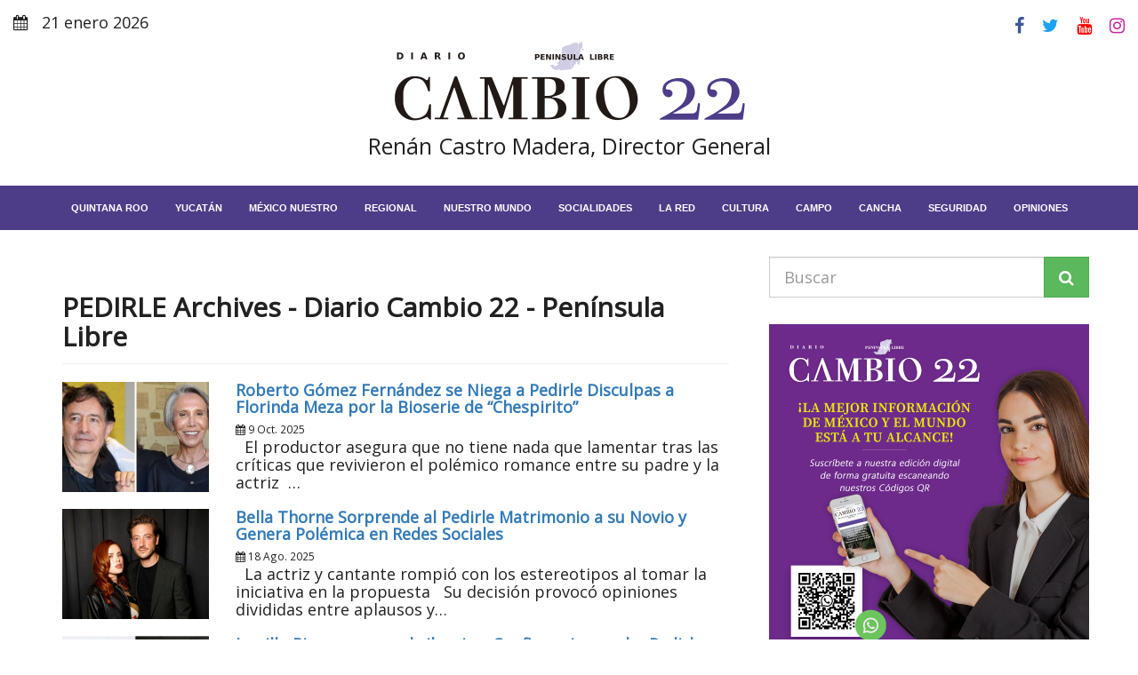

--- FILE ---
content_type: text/html; charset=UTF-8
request_url: https://diariocambio22.mx/tag/pedirle/
body_size: 16687
content:
<!DOCTYPE html>
<html lang="es">
<head>
<meta charset="UTF-8">
<meta http-equiv="X-UA-Compatible" content="IE=edge">
<meta name="viewport" content="width=device-width, initial-scale=1">
<meta name='robots' content='index, follow, max-image-preview:large, max-snippet:-1, max-video-preview:-1' />
<style>img:is([sizes="auto" i], [sizes^="auto," i]) { contain-intrinsic-size: 3000px 1500px }</style>
<!-- This site is optimized with the Yoast SEO plugin v26.8 - https://yoast.com/product/yoast-seo-wordpress/ -->
<title>PEDIRLE Archives - Diario Cambio 22 - Península Libre</title>
<link rel="canonical" href="https://diariocambio22.mx/tag/pedirle/" />
<meta property="og:locale" content="es_MX" />
<meta property="og:type" content="article" />
<meta property="og:title" content="PEDIRLE Archives - Diario Cambio 22 - Península Libre" />
<meta property="og:url" content="https://diariocambio22.mx/tag/pedirle/" />
<meta property="og:site_name" content="Diario Cambio 22 - Península Libre" />
<meta name="twitter:card" content="summary_large_image" />
<meta name="twitter:site" content="@Cambio22info" />
<script type="application/ld+json" class="yoast-schema-graph">{"@context":"https://schema.org","@graph":[{"@type":"CollectionPage","@id":"https://diariocambio22.mx/tag/pedirle/","url":"https://diariocambio22.mx/tag/pedirle/","name":"PEDIRLE Archives - Diario Cambio 22 - Península Libre","isPartOf":{"@id":"https://diariocambio22.mx/#website"},"primaryImageOfPage":{"@id":"https://diariocambio22.mx/tag/pedirle/#primaryimage"},"image":{"@id":"https://diariocambio22.mx/tag/pedirle/#primaryimage"},"thumbnailUrl":"https://wordpress-bucket.nyc3.digitaloceanspaces.com/2025/10/image-2025-10-09T145638.642.jpg","breadcrumb":{"@id":"https://diariocambio22.mx/tag/pedirle/#breadcrumb"},"inLanguage":"es"},{"@type":"ImageObject","inLanguage":"es","@id":"https://diariocambio22.mx/tag/pedirle/#primaryimage","url":"https://wordpress-bucket.nyc3.digitaloceanspaces.com/2025/10/image-2025-10-09T145638.642.jpg","contentUrl":"https://wordpress-bucket.nyc3.digitaloceanspaces.com/2025/10/image-2025-10-09T145638.642.jpg","width":1280,"height":672},{"@type":"BreadcrumbList","@id":"https://diariocambio22.mx/tag/pedirle/#breadcrumb","itemListElement":[{"@type":"ListItem","position":1,"name":"Inicio","item":"https://diariocambio22.mx/"},{"@type":"ListItem","position":2,"name":"PEDIRLE"}]},{"@type":"WebSite","@id":"https://diariocambio22.mx/#website","url":"https://diariocambio22.mx/","name":"Diario Cambio 22 - Península Libre","description":"Información puntual del acontecer de la sociedad peninsular, con la verdad por delante y combatiendo la desinformación.","publisher":{"@id":"https://diariocambio22.mx/#organization"},"potentialAction":[{"@type":"SearchAction","target":{"@type":"EntryPoint","urlTemplate":"https://diariocambio22.mx/?s={search_term_string}"},"query-input":{"@type":"PropertyValueSpecification","valueRequired":true,"valueName":"search_term_string"}}],"inLanguage":"es"},{"@type":"Organization","@id":"https://diariocambio22.mx/#organization","name":"Diario CAMBIO 22","url":"https://diariocambio22.mx/","logo":{"@type":"ImageObject","inLanguage":"es","@id":"https://diariocambio22.mx/#/schema/logo/image/","url":"https://wordpress-bucket.nyc3.cdn.digitaloceanspaces.com/2024/10/logo-diario-cambio-22.png","contentUrl":"https://wordpress-bucket.nyc3.cdn.digitaloceanspaces.com/2024/10/logo-diario-cambio-22.png","width":400,"height":94,"caption":"Diario CAMBIO 22"},"image":{"@id":"https://diariocambio22.mx/#/schema/logo/image/"},"sameAs":["https://www.facebook.com/cambio22Peninsular","https://x.com/Cambio22info","https://www.instagram.com/cambio_22/","https://www.youtube.com/channel/UC9xBd-z5mG08YM0MU0UJkMA"]}]}</script>
<!-- / Yoast SEO plugin. -->
<link rel='dns-prefetch' href='//code.responsivevoice.org' />
<link rel="alternate" type="application/rss+xml" title="Diario Cambio 22 - Península Libre &raquo; PEDIRLE RSS de la etiqueta" href="https://diariocambio22.mx/tag/pedirle/feed/" />
<script>
window._wpemojiSettings = {"baseUrl":"https:\/\/s.w.org\/images\/core\/emoji\/16.0.1\/72x72\/","ext":".png","svgUrl":"https:\/\/s.w.org\/images\/core\/emoji\/16.0.1\/svg\/","svgExt":".svg","source":{"concatemoji":"https:\/\/diariocambio22.mx\/wp-includes\/js\/wp-emoji-release.min.js?ver=6.8.3"}};
/*! This file is auto-generated */
!function(s,n){var o,i,e;function c(e){try{var t={supportTests:e,timestamp:(new Date).valueOf()};sessionStorage.setItem(o,JSON.stringify(t))}catch(e){}}function p(e,t,n){e.clearRect(0,0,e.canvas.width,e.canvas.height),e.fillText(t,0,0);var t=new Uint32Array(e.getImageData(0,0,e.canvas.width,e.canvas.height).data),a=(e.clearRect(0,0,e.canvas.width,e.canvas.height),e.fillText(n,0,0),new Uint32Array(e.getImageData(0,0,e.canvas.width,e.canvas.height).data));return t.every(function(e,t){return e===a[t]})}function u(e,t){e.clearRect(0,0,e.canvas.width,e.canvas.height),e.fillText(t,0,0);for(var n=e.getImageData(16,16,1,1),a=0;a<n.data.length;a++)if(0!==n.data[a])return!1;return!0}function f(e,t,n,a){switch(t){case"flag":return n(e,"\ud83c\udff3\ufe0f\u200d\u26a7\ufe0f","\ud83c\udff3\ufe0f\u200b\u26a7\ufe0f")?!1:!n(e,"\ud83c\udde8\ud83c\uddf6","\ud83c\udde8\u200b\ud83c\uddf6")&&!n(e,"\ud83c\udff4\udb40\udc67\udb40\udc62\udb40\udc65\udb40\udc6e\udb40\udc67\udb40\udc7f","\ud83c\udff4\u200b\udb40\udc67\u200b\udb40\udc62\u200b\udb40\udc65\u200b\udb40\udc6e\u200b\udb40\udc67\u200b\udb40\udc7f");case"emoji":return!a(e,"\ud83e\udedf")}return!1}function g(e,t,n,a){var r="undefined"!=typeof WorkerGlobalScope&&self instanceof WorkerGlobalScope?new OffscreenCanvas(300,150):s.createElement("canvas"),o=r.getContext("2d",{willReadFrequently:!0}),i=(o.textBaseline="top",o.font="600 32px Arial",{});return e.forEach(function(e){i[e]=t(o,e,n,a)}),i}function t(e){var t=s.createElement("script");t.src=e,t.defer=!0,s.head.appendChild(t)}"undefined"!=typeof Promise&&(o="wpEmojiSettingsSupports",i=["flag","emoji"],n.supports={everything:!0,everythingExceptFlag:!0},e=new Promise(function(e){s.addEventListener("DOMContentLoaded",e,{once:!0})}),new Promise(function(t){var n=function(){try{var e=JSON.parse(sessionStorage.getItem(o));if("object"==typeof e&&"number"==typeof e.timestamp&&(new Date).valueOf()<e.timestamp+604800&&"object"==typeof e.supportTests)return e.supportTests}catch(e){}return null}();if(!n){if("undefined"!=typeof Worker&&"undefined"!=typeof OffscreenCanvas&&"undefined"!=typeof URL&&URL.createObjectURL&&"undefined"!=typeof Blob)try{var e="postMessage("+g.toString()+"("+[JSON.stringify(i),f.toString(),p.toString(),u.toString()].join(",")+"));",a=new Blob([e],{type:"text/javascript"}),r=new Worker(URL.createObjectURL(a),{name:"wpTestEmojiSupports"});return void(r.onmessage=function(e){c(n=e.data),r.terminate(),t(n)})}catch(e){}c(n=g(i,f,p,u))}t(n)}).then(function(e){for(var t in e)n.supports[t]=e[t],n.supports.everything=n.supports.everything&&n.supports[t],"flag"!==t&&(n.supports.everythingExceptFlag=n.supports.everythingExceptFlag&&n.supports[t]);n.supports.everythingExceptFlag=n.supports.everythingExceptFlag&&!n.supports.flag,n.DOMReady=!1,n.readyCallback=function(){n.DOMReady=!0}}).then(function(){return e}).then(function(){var e;n.supports.everything||(n.readyCallback(),(e=n.source||{}).concatemoji?t(e.concatemoji):e.wpemoji&&e.twemoji&&(t(e.twemoji),t(e.wpemoji)))}))}((window,document),window._wpemojiSettings);
</script>
<style id='wp-emoji-styles-inline-css'>
img.wp-smiley, img.emoji {
display: inline !important;
border: none !important;
box-shadow: none !important;
height: 1em !important;
width: 1em !important;
margin: 0 0.07em !important;
vertical-align: -0.1em !important;
background: none !important;
padding: 0 !important;
}
</style>
<link rel='stylesheet' id='wp-block-library-css' href='//diariocambio22.mx/wp-content/cache/wpfc-minified/8vgeylxg/ab3lt.css' media='all' />
<style id='classic-theme-styles-inline-css'>
/*! This file is auto-generated */
.wp-block-button__link{color:#fff;background-color:#32373c;border-radius:9999px;box-shadow:none;text-decoration:none;padding:calc(.667em + 2px) calc(1.333em + 2px);font-size:1.125em}.wp-block-file__button{background:#32373c;color:#fff;text-decoration:none}
</style>
<style id='global-styles-inline-css'>
:root{--wp--preset--aspect-ratio--square: 1;--wp--preset--aspect-ratio--4-3: 4/3;--wp--preset--aspect-ratio--3-4: 3/4;--wp--preset--aspect-ratio--3-2: 3/2;--wp--preset--aspect-ratio--2-3: 2/3;--wp--preset--aspect-ratio--16-9: 16/9;--wp--preset--aspect-ratio--9-16: 9/16;--wp--preset--color--black: #000000;--wp--preset--color--cyan-bluish-gray: #abb8c3;--wp--preset--color--white: #ffffff;--wp--preset--color--pale-pink: #f78da7;--wp--preset--color--vivid-red: #cf2e2e;--wp--preset--color--luminous-vivid-orange: #ff6900;--wp--preset--color--luminous-vivid-amber: #fcb900;--wp--preset--color--light-green-cyan: #7bdcb5;--wp--preset--color--vivid-green-cyan: #00d084;--wp--preset--color--pale-cyan-blue: #8ed1fc;--wp--preset--color--vivid-cyan-blue: #0693e3;--wp--preset--color--vivid-purple: #9b51e0;--wp--preset--gradient--vivid-cyan-blue-to-vivid-purple: linear-gradient(135deg,rgba(6,147,227,1) 0%,rgb(155,81,224) 100%);--wp--preset--gradient--light-green-cyan-to-vivid-green-cyan: linear-gradient(135deg,rgb(122,220,180) 0%,rgb(0,208,130) 100%);--wp--preset--gradient--luminous-vivid-amber-to-luminous-vivid-orange: linear-gradient(135deg,rgba(252,185,0,1) 0%,rgba(255,105,0,1) 100%);--wp--preset--gradient--luminous-vivid-orange-to-vivid-red: linear-gradient(135deg,rgba(255,105,0,1) 0%,rgb(207,46,46) 100%);--wp--preset--gradient--very-light-gray-to-cyan-bluish-gray: linear-gradient(135deg,rgb(238,238,238) 0%,rgb(169,184,195) 100%);--wp--preset--gradient--cool-to-warm-spectrum: linear-gradient(135deg,rgb(74,234,220) 0%,rgb(151,120,209) 20%,rgb(207,42,186) 40%,rgb(238,44,130) 60%,rgb(251,105,98) 80%,rgb(254,248,76) 100%);--wp--preset--gradient--blush-light-purple: linear-gradient(135deg,rgb(255,206,236) 0%,rgb(152,150,240) 100%);--wp--preset--gradient--blush-bordeaux: linear-gradient(135deg,rgb(254,205,165) 0%,rgb(254,45,45) 50%,rgb(107,0,62) 100%);--wp--preset--gradient--luminous-dusk: linear-gradient(135deg,rgb(255,203,112) 0%,rgb(199,81,192) 50%,rgb(65,88,208) 100%);--wp--preset--gradient--pale-ocean: linear-gradient(135deg,rgb(255,245,203) 0%,rgb(182,227,212) 50%,rgb(51,167,181) 100%);--wp--preset--gradient--electric-grass: linear-gradient(135deg,rgb(202,248,128) 0%,rgb(113,206,126) 100%);--wp--preset--gradient--midnight: linear-gradient(135deg,rgb(2,3,129) 0%,rgb(40,116,252) 100%);--wp--preset--font-size--small: 13px;--wp--preset--font-size--medium: 20px;--wp--preset--font-size--large: 36px;--wp--preset--font-size--x-large: 42px;--wp--preset--spacing--20: 0.44rem;--wp--preset--spacing--30: 0.67rem;--wp--preset--spacing--40: 1rem;--wp--preset--spacing--50: 1.5rem;--wp--preset--spacing--60: 2.25rem;--wp--preset--spacing--70: 3.38rem;--wp--preset--spacing--80: 5.06rem;--wp--preset--shadow--natural: 6px 6px 9px rgba(0, 0, 0, 0.2);--wp--preset--shadow--deep: 12px 12px 50px rgba(0, 0, 0, 0.4);--wp--preset--shadow--sharp: 6px 6px 0px rgba(0, 0, 0, 0.2);--wp--preset--shadow--outlined: 6px 6px 0px -3px rgba(255, 255, 255, 1), 6px 6px rgba(0, 0, 0, 1);--wp--preset--shadow--crisp: 6px 6px 0px rgba(0, 0, 0, 1);}:where(.is-layout-flex){gap: 0.5em;}:where(.is-layout-grid){gap: 0.5em;}body .is-layout-flex{display: flex;}.is-layout-flex{flex-wrap: wrap;align-items: center;}.is-layout-flex > :is(*, div){margin: 0;}body .is-layout-grid{display: grid;}.is-layout-grid > :is(*, div){margin: 0;}:where(.wp-block-columns.is-layout-flex){gap: 2em;}:where(.wp-block-columns.is-layout-grid){gap: 2em;}:where(.wp-block-post-template.is-layout-flex){gap: 1.25em;}:where(.wp-block-post-template.is-layout-grid){gap: 1.25em;}.has-black-color{color: var(--wp--preset--color--black) !important;}.has-cyan-bluish-gray-color{color: var(--wp--preset--color--cyan-bluish-gray) !important;}.has-white-color{color: var(--wp--preset--color--white) !important;}.has-pale-pink-color{color: var(--wp--preset--color--pale-pink) !important;}.has-vivid-red-color{color: var(--wp--preset--color--vivid-red) !important;}.has-luminous-vivid-orange-color{color: var(--wp--preset--color--luminous-vivid-orange) !important;}.has-luminous-vivid-amber-color{color: var(--wp--preset--color--luminous-vivid-amber) !important;}.has-light-green-cyan-color{color: var(--wp--preset--color--light-green-cyan) !important;}.has-vivid-green-cyan-color{color: var(--wp--preset--color--vivid-green-cyan) !important;}.has-pale-cyan-blue-color{color: var(--wp--preset--color--pale-cyan-blue) !important;}.has-vivid-cyan-blue-color{color: var(--wp--preset--color--vivid-cyan-blue) !important;}.has-vivid-purple-color{color: var(--wp--preset--color--vivid-purple) !important;}.has-black-background-color{background-color: var(--wp--preset--color--black) !important;}.has-cyan-bluish-gray-background-color{background-color: var(--wp--preset--color--cyan-bluish-gray) !important;}.has-white-background-color{background-color: var(--wp--preset--color--white) !important;}.has-pale-pink-background-color{background-color: var(--wp--preset--color--pale-pink) !important;}.has-vivid-red-background-color{background-color: var(--wp--preset--color--vivid-red) !important;}.has-luminous-vivid-orange-background-color{background-color: var(--wp--preset--color--luminous-vivid-orange) !important;}.has-luminous-vivid-amber-background-color{background-color: var(--wp--preset--color--luminous-vivid-amber) !important;}.has-light-green-cyan-background-color{background-color: var(--wp--preset--color--light-green-cyan) !important;}.has-vivid-green-cyan-background-color{background-color: var(--wp--preset--color--vivid-green-cyan) !important;}.has-pale-cyan-blue-background-color{background-color: var(--wp--preset--color--pale-cyan-blue) !important;}.has-vivid-cyan-blue-background-color{background-color: var(--wp--preset--color--vivid-cyan-blue) !important;}.has-vivid-purple-background-color{background-color: var(--wp--preset--color--vivid-purple) !important;}.has-black-border-color{border-color: var(--wp--preset--color--black) !important;}.has-cyan-bluish-gray-border-color{border-color: var(--wp--preset--color--cyan-bluish-gray) !important;}.has-white-border-color{border-color: var(--wp--preset--color--white) !important;}.has-pale-pink-border-color{border-color: var(--wp--preset--color--pale-pink) !important;}.has-vivid-red-border-color{border-color: var(--wp--preset--color--vivid-red) !important;}.has-luminous-vivid-orange-border-color{border-color: var(--wp--preset--color--luminous-vivid-orange) !important;}.has-luminous-vivid-amber-border-color{border-color: var(--wp--preset--color--luminous-vivid-amber) !important;}.has-light-green-cyan-border-color{border-color: var(--wp--preset--color--light-green-cyan) !important;}.has-vivid-green-cyan-border-color{border-color: var(--wp--preset--color--vivid-green-cyan) !important;}.has-pale-cyan-blue-border-color{border-color: var(--wp--preset--color--pale-cyan-blue) !important;}.has-vivid-cyan-blue-border-color{border-color: var(--wp--preset--color--vivid-cyan-blue) !important;}.has-vivid-purple-border-color{border-color: var(--wp--preset--color--vivid-purple) !important;}.has-vivid-cyan-blue-to-vivid-purple-gradient-background{background: var(--wp--preset--gradient--vivid-cyan-blue-to-vivid-purple) !important;}.has-light-green-cyan-to-vivid-green-cyan-gradient-background{background: var(--wp--preset--gradient--light-green-cyan-to-vivid-green-cyan) !important;}.has-luminous-vivid-amber-to-luminous-vivid-orange-gradient-background{background: var(--wp--preset--gradient--luminous-vivid-amber-to-luminous-vivid-orange) !important;}.has-luminous-vivid-orange-to-vivid-red-gradient-background{background: var(--wp--preset--gradient--luminous-vivid-orange-to-vivid-red) !important;}.has-very-light-gray-to-cyan-bluish-gray-gradient-background{background: var(--wp--preset--gradient--very-light-gray-to-cyan-bluish-gray) !important;}.has-cool-to-warm-spectrum-gradient-background{background: var(--wp--preset--gradient--cool-to-warm-spectrum) !important;}.has-blush-light-purple-gradient-background{background: var(--wp--preset--gradient--blush-light-purple) !important;}.has-blush-bordeaux-gradient-background{background: var(--wp--preset--gradient--blush-bordeaux) !important;}.has-luminous-dusk-gradient-background{background: var(--wp--preset--gradient--luminous-dusk) !important;}.has-pale-ocean-gradient-background{background: var(--wp--preset--gradient--pale-ocean) !important;}.has-electric-grass-gradient-background{background: var(--wp--preset--gradient--electric-grass) !important;}.has-midnight-gradient-background{background: var(--wp--preset--gradient--midnight) !important;}.has-small-font-size{font-size: var(--wp--preset--font-size--small) !important;}.has-medium-font-size{font-size: var(--wp--preset--font-size--medium) !important;}.has-large-font-size{font-size: var(--wp--preset--font-size--large) !important;}.has-x-large-font-size{font-size: var(--wp--preset--font-size--x-large) !important;}
:where(.wp-block-post-template.is-layout-flex){gap: 1.25em;}:where(.wp-block-post-template.is-layout-grid){gap: 1.25em;}
:where(.wp-block-columns.is-layout-flex){gap: 2em;}:where(.wp-block-columns.is-layout-grid){gap: 2em;}
:root :where(.wp-block-pullquote){font-size: 1.5em;line-height: 1.6;}
</style>
<link rel='stylesheet' id='rv-style-css' href='//diariocambio22.mx/wp-content/cache/wpfc-minified/gjx7kn1/ab3lt.css' media='all' />
<link rel='stylesheet' id='bootstrap-css' href='//diariocambio22.mx/wp-content/cache/wpfc-minified/m7t231mx/ab3lt.css' media='all' />
<link rel='stylesheet' id='font-awesome-css' href='//diariocambio22.mx/wp-content/cache/wpfc-minified/22ogflyk/ab3lt.css' media='all' />
<link rel='stylesheet' id='theme-style-css' href='//diariocambio22.mx/wp-content/cache/wpfc-minified/l127xbzl/ab3lt.css' media='all' />
<link rel='stylesheet' id='recent-posts-widget-with-thumbnails-public-style-css' href='//diariocambio22.mx/wp-content/cache/wpfc-minified/pwvmc0w/ab3lt.css' media='all' />
<script src="https://diariocambio22.mx/wp-content/plugins/shortcode-for-current-date/dist/script.js?ver=6.8.3" id="shortcode-for-current-date-script-js"></script>
<script src="https://code.responsivevoice.org/responsivevoice.js" id="responsive-voice-js"></script>
<script src="https://diariocambio22.mx/wp-includes/js/jquery/jquery.min.js?ver=3.7.1" id="jquery-core-js"></script>
<script src="https://diariocambio22.mx/wp-includes/js/jquery/jquery-migrate.min.js?ver=3.4.1" id="jquery-migrate-js"></script>
<link rel="https://api.w.org/" href="https://diariocambio22.mx/wp-json/" /><link rel="alternate" title="JSON" type="application/json" href="https://diariocambio22.mx/wp-json/wp/v2/tags/66760" /><link rel="EditURI" type="application/rsd+xml" title="RSD" href="https://diariocambio22.mx/xmlrpc.php?rsd" />
<meta name="generator" content="WordPress 6.8.3" />
<!-- Custom Logo: hide header text -->
<style id="custom-logo-css">
.site-title, .site-description {
position: absolute;
clip-path: inset(50%);
}
</style>
<!-- google adsense -->
<script async src="https://pagead2.googlesyndication.com/pagead/js/adsbygoogle.js?client=ca-pub-6379340329162116"
crossorigin="anonymous"></script>
<meta name="google-adsense-account" content="ca-pub-6379340329162116">
<!-- google adsense -->
<!-- Google tag (gtag.js) -->
<script async src="https://www.googletagmanager.com/gtag/js?id=G-6K5VSX689H"></script>
<script>
window.dataLayer = window.dataLayer || [];
function gtag(){dataLayer.push(arguments);}
gtag('js', new Date());
gtag('config', 'G-6K5VSX689H');
</script>
<!-- Google tag (gtag.js) -->
<meta name="facebook-domain-verification" content="0boi2n36pgw4y36iwjobprfm41ue6u" />
<noscript><style>.lazyload[data-src]{display:none !important;}</style></noscript><style>.lazyload{background-image:none !important;}.lazyload:before{background-image:none !important;}</style><link rel="icon" href="https://wordpress-bucket.nyc3.digitaloceanspaces.com/2025/10/cropped-diario-CAMBIO-22-logo-minuatura-32x32.jpg" sizes="32x32" />
<link rel="icon" href="https://wordpress-bucket.nyc3.digitaloceanspaces.com/2025/10/cropped-diario-CAMBIO-22-logo-minuatura-192x192.jpg" sizes="192x192" />
<link rel="apple-touch-icon" href="https://wordpress-bucket.nyc3.digitaloceanspaces.com/2025/10/cropped-diario-CAMBIO-22-logo-minuatura-180x180.jpg" />
<meta name="msapplication-TileImage" content="https://wordpress-bucket.nyc3.digitaloceanspaces.com/2025/10/cropped-diario-CAMBIO-22-logo-minuatura-270x270.jpg" />
<style id="wp-custom-css">
#front-page {
margin-top: -3rem;
}
/* FORZAR OCULTAR EL CONTENEDOR DE ANUNCIOS AUTOMÁTICOS QUE ROMPE EL DISEÑO */
.google-auto-placed {
display: none !important;
height: 0 !important;
overflow: hidden !important;
margin: 0 !important;
padding: 0 !important;
}
/* AJUSTE ESPECÍFICO PARA EL HEADER EN MÓVIL SI QUEDÓ ESPACIO */
@media only screen and (max-width: 768px) {
#header {
margin-bottom: 0 !important;
padding-bottom: 0 !important;
}
.google-auto-placed {
display: none !important;
}
}
</style>
</head>
<body>
<header id="header">
<section class="top-social">
<div class="container-fluid">
<div class="row">			
<div class="col-xs-6 text-left">
<p><i class="fa fa-calendar"></i> 21 enero 2026</p>
</div>
<div class="col-xs-6 text-right">
<a rel="noopener" target="_blank" href="https://www.facebook.com/cambio22Peninsular"><i class="fa fa-facebook"></i></a>
<a rel="noopener" target="_blank" href="https://twitter.com/DiarioCAMBIO22"><i class="fa fa-twitter"></i></a>
<a rel="noopener" target="_blank" href="https://www.youtube.com/@DiarioCambio22oficial"><i class="fa fa-youtube"></i></a>
<a rel="noopener" target="_blank" href="https://www.instagram.com/cambio_22/"><i class="fa fa-instagram"></i></a>
</div>
</div>
</div>
</section>
<section class="top-logo text-center">
<a href="https://diariocambio22.mx/" class="custom-logo-link" rel="home"><img width="400" height="94" src="[data-uri]" class="custom-logo lazyload" alt="Diario Cambio 22 &#8211; Península Libre" decoding="async" data-src="https://wordpress-bucket.nyc3.digitaloceanspaces.com/2024/11/cropped-logo-diario-cambio-22-1.png" data-eio-rwidth="400" data-eio-rheight="94" /><noscript><img width="400" height="94" src="https://wordpress-bucket.nyc3.digitaloceanspaces.com/2024/11/cropped-logo-diario-cambio-22-1.png" class="custom-logo" alt="Diario Cambio 22 &#8211; Península Libre" decoding="async" data-eio="l" /></noscript></a>			<p>Renán Castro Madera, Director General</p>
</section>
</header>
<nav class="navbar navbar-default">
<div class="container-fluid">
<a aria-label="menu-toggle" class="menu-toggle" href="#"><i class="fa fa-bars"></i></a>
<div id="navbar" class="navbar-collapse collapse">
<div class="menu-main-navigation-container"><ul id="menu-main-navigation" class="nav navbar-nav"><li id="menu-item-191" class="menu-item menu-item-type-taxonomy menu-item-object-category menu-item-191"><a href="https://diariocambio22.mx/categoria/quintana-roo/">Quintana Roo</a></li>
<li id="menu-item-195" class="menu-item menu-item-type-taxonomy menu-item-object-category menu-item-195"><a href="https://diariocambio22.mx/categoria/yucatan/">Yucatán</a></li>
<li id="menu-item-196" class="menu-item menu-item-type-taxonomy menu-item-object-category menu-item-196"><a href="https://diariocambio22.mx/categoria/mexico-nuestro/">México Nuestro</a></li>
<li id="menu-item-683" class="menu-item menu-item-type-taxonomy menu-item-object-category menu-item-683"><a href="https://diariocambio22.mx/categoria/regional/">Regional</a></li>
<li id="menu-item-197" class="menu-item menu-item-type-taxonomy menu-item-object-category menu-item-197"><a href="https://diariocambio22.mx/categoria/nuestro-mundo/">Nuestro Mundo</a></li>
<li id="menu-item-200" class="menu-item menu-item-type-taxonomy menu-item-object-category menu-item-200"><a href="https://diariocambio22.mx/categoria/socialidades/">Socialidades</a></li>
<li id="menu-item-201" class="menu-item menu-item-type-taxonomy menu-item-object-category menu-item-201"><a href="https://diariocambio22.mx/categoria/la-red/">La red</a></li>
<li id="menu-item-283" class="menu-item menu-item-type-taxonomy menu-item-object-category menu-item-283"><a href="https://diariocambio22.mx/categoria/cultura/">Cultura</a></li>
<li id="menu-item-202" class="menu-item menu-item-type-taxonomy menu-item-object-category menu-item-202"><a href="https://diariocambio22.mx/categoria/campo/">Campo</a></li>
<li id="menu-item-199" class="menu-item menu-item-type-taxonomy menu-item-object-category menu-item-199"><a href="https://diariocambio22.mx/categoria/cancha-y-torneos/">Cancha</a></li>
<li id="menu-item-198" class="menu-item menu-item-type-taxonomy menu-item-object-category menu-item-198"><a href="https://diariocambio22.mx/categoria/seguridad-y-justicia/">Seguridad</a></li>
<li id="menu-item-203" class="menu-item menu-item-type-taxonomy menu-item-object-category menu-item-203"><a href="https://diariocambio22.mx/categoria/opiniones/">Opiniones</a></li>
</ul></div>			</div>
</div>
</nav>
<nav class="vertical-nav">
<div class="text-center">
<a aria-label="menu-close" class="menu-close" href="#"><i class="fa fa-times"></i></a>
</div>
<ul id="menu-main-navigation-1" class="nav-menu"><li class="menu-item menu-item-type-taxonomy menu-item-object-category menu-item-191"><a href="https://diariocambio22.mx/categoria/quintana-roo/">Quintana Roo</a></li>
<li class="menu-item menu-item-type-taxonomy menu-item-object-category menu-item-195"><a href="https://diariocambio22.mx/categoria/yucatan/">Yucatán</a></li>
<li class="menu-item menu-item-type-taxonomy menu-item-object-category menu-item-196"><a href="https://diariocambio22.mx/categoria/mexico-nuestro/">México Nuestro</a></li>
<li class="menu-item menu-item-type-taxonomy menu-item-object-category menu-item-683"><a href="https://diariocambio22.mx/categoria/regional/">Regional</a></li>
<li class="menu-item menu-item-type-taxonomy menu-item-object-category menu-item-197"><a href="https://diariocambio22.mx/categoria/nuestro-mundo/">Nuestro Mundo</a></li>
<li class="menu-item menu-item-type-taxonomy menu-item-object-category menu-item-200"><a href="https://diariocambio22.mx/categoria/socialidades/">Socialidades</a></li>
<li class="menu-item menu-item-type-taxonomy menu-item-object-category menu-item-201"><a href="https://diariocambio22.mx/categoria/la-red/">La red</a></li>
<li class="menu-item menu-item-type-taxonomy menu-item-object-category menu-item-283"><a href="https://diariocambio22.mx/categoria/cultura/">Cultura</a></li>
<li class="menu-item menu-item-type-taxonomy menu-item-object-category menu-item-202"><a href="https://diariocambio22.mx/categoria/campo/">Campo</a></li>
<li class="menu-item menu-item-type-taxonomy menu-item-object-category menu-item-199"><a href="https://diariocambio22.mx/categoria/cancha-y-torneos/">Cancha</a></li>
<li class="menu-item menu-item-type-taxonomy menu-item-object-category menu-item-198"><a href="https://diariocambio22.mx/categoria/seguridad-y-justicia/">Seguridad</a></li>
<li class="menu-item menu-item-type-taxonomy menu-item-object-category menu-item-203"><a href="https://diariocambio22.mx/categoria/opiniones/">Opiniones</a></li>
</ul>	</nav><main id="index">
<div class="container">
<div class="row">
<div class="col-md-8">
<div class="page-header">
<h1>PEDIRLE Archives - Diario Cambio 22 - Península Libre</h1>
</div>
<div class="row flex">
<div class="col-md-3">
<a href="https://diariocambio22.mx/roberto-gomez-fernandez-se-niega-a-pedirle-disculpas-a-florinda-meza-por-la-bioserie-de-chespirito/">
<img width="600" height="450" src="https://wordpress-bucket.nyc3.digitaloceanspaces.com/2025/10/image-2025-10-09T145638.642-600x450.jpg" class="attachment-medium-crop size-medium-crop wp-post-image" alt="" decoding="async" fetchpriority="high" />							<div class="overlay"></div>
</a>
</div>
<div class="col-md-9">
<a href="https://diariocambio22.mx/roberto-gomez-fernandez-se-niega-a-pedirle-disculpas-a-florinda-meza-por-la-bioserie-de-chespirito/"><h2>Roberto Gómez Fernández se Niega a Pedirle Disculpas a Florinda Meza por la Bioserie de “Chespirito”</h2></a>
<small><i class="fa fa-calendar"></i> 9 Oct. 2025</small>
<p>&nbsp; El productor asegura que no tiene nada que lamentar tras las críticas que revivieron el polémico romance entre su padre y la actriz &nbsp;&hellip;</p>
</div>
</div>
<div class="row flex">
<div class="col-md-3">
<a href="https://diariocambio22.mx/bella-thorne-sorprende-al-pedirle-matrimonio-a-su-novio-y-genera-polemica-en-redes-sociales/">
<img width="600" height="450" src="[data-uri]" class="attachment-medium-crop size-medium-crop wp-post-image lazyload" alt="" decoding="async" data-src="https://wordpress-bucket.nyc3.digitaloceanspaces.com/2025/08/image-84-2-600x450.jpg" data-eio-rwidth="600" data-eio-rheight="450" /><noscript><img width="600" height="450" src="https://wordpress-bucket.nyc3.digitaloceanspaces.com/2025/08/image-84-2-600x450.jpg" class="attachment-medium-crop size-medium-crop wp-post-image" alt="" decoding="async" data-eio="l" /></noscript>							<div class="overlay"></div>
</a>
</div>
<div class="col-md-9">
<a href="https://diariocambio22.mx/bella-thorne-sorprende-al-pedirle-matrimonio-a-su-novio-y-genera-polemica-en-redes-sociales/"><h2>Bella Thorne Sorprende al Pedirle Matrimonio a su Novio y Genera Polémica en Redes Sociales</h2></a>
<small><i class="fa fa-calendar"></i> 18 Ago. 2025</small>
<p>&nbsp; La actriz y cantante rompió con los estereotipos al tomar la iniciativa en la propuesta &nbsp; Su decisión provocó opiniones divididas entre aplausos y&hellip;</p>
</div>
</div>
<div class="row flex">
<div class="col-md-3">
<a href="https://diariocambio22.mx/lupillo-rivera-rompe-el-silencio-y-confiesa-si-pensaba-pedirle-matrimonio-a-belinda/">
<img width="600" height="450" src="[data-uri]" class="attachment-medium-crop size-medium-crop wp-post-image lazyload" alt="" decoding="async"   data-src="https://wordpress-bucket.nyc3.cdn.digitaloceanspaces.com/2023/12/Captura-de-pantalla-2023-12-16-123047-600x450.png" data-srcset="https://wordpress-bucket.nyc3.cdn.digitaloceanspaces.com/2023/12/Captura-de-pantalla-2023-12-16-123047-600x450.png 600w, https://wordpress-bucket.nyc3.cdn.digitaloceanspaces.com/2023/12/Captura-de-pantalla-2023-12-16-123047-200x150.png 200w" data-sizes="auto" data-eio-rwidth="600" data-eio-rheight="450" /><noscript><img width="600" height="450" src="https://wordpress-bucket.nyc3.cdn.digitaloceanspaces.com/2023/12/Captura-de-pantalla-2023-12-16-123047-600x450.png" class="attachment-medium-crop size-medium-crop wp-post-image" alt="" decoding="async" srcset="https://wordpress-bucket.nyc3.cdn.digitaloceanspaces.com/2023/12/Captura-de-pantalla-2023-12-16-123047-600x450.png 600w, https://wordpress-bucket.nyc3.cdn.digitaloceanspaces.com/2023/12/Captura-de-pantalla-2023-12-16-123047-200x150.png 200w" sizes="(max-width: 600px) 100vw, 600px" data-eio="l" /></noscript>							<div class="overlay"></div>
</a>
</div>
<div class="col-md-9">
<a href="https://diariocambio22.mx/lupillo-rivera-rompe-el-silencio-y-confiesa-si-pensaba-pedirle-matrimonio-a-belinda/"><h2>Lupillo Rivera rompe el silencio y Confiesa si pensaba Pedirle Matrimonio a Belinda</h2></a>
<small><i class="fa fa-calendar"></i> 16 Dic. 2023</small>
<p>&nbsp; El reconocido cantante reveló que sabía que su relación sería algo “temporal” &nbsp; Redacción/CAMBIO 22 Lupillo Rivera confesó si tenía planes de pedirle matrimonio a Belinda cuando&hellip;</p>
</div>
</div>
<div class="text-center">
<ul class="pager">
<li></li>
<li></li>
</ul>
</div>
</div>
<div class="col-md-4">
<div class="widget"><form method="get" action="https://diariocambio22.mx/">
<div class="input-group">
<label class="sr-only">Buscar</label>
<input type="text" name="s" class="form-control input-lg" placeholder="Buscar">
<div class="input-group-btn">
<button type="submit" class="btn btn-lg btn-success"><i class="fa fa-search"></i></button>
</div>
</div>
</form></div><div class="widget">
<figure class="wp-block-image size-full"><img decoding="async" width="720" height="900" src="[data-uri]" alt="" class="wp-image-762878 lazyload" data-src="https://wordpress-bucket.nyc3.cdn.digitaloceanspaces.com/2024/11/WHATS-CAMBIO-DUO-1-720x900-2.png" data-eio-rwidth="720" data-eio-rheight="900" /><noscript><img decoding="async" width="720" height="900" src="https://wordpress-bucket.nyc3.cdn.digitaloceanspaces.com/2024/11/WHATS-CAMBIO-DUO-1-720x900-2.png" alt="" class="wp-image-762878" data-eio="l" /></noscript></figure>
</div><div class="widget"><a href="http://wa.me/529983094223"><img width="1280" height="853" src="[data-uri]" class="image wp-image-1100337  attachment-full size-full lazyload" alt="" style="max-width: 100%; height: auto;" decoding="async" data-src="https://wordpress-bucket.nyc3.digitaloceanspaces.com/2025/09/sendero-fm-publicidad-c22digital.jpg" data-eio-rwidth="1280" data-eio-rheight="853" /><noscript><img width="1280" height="853" src="https://wordpress-bucket.nyc3.digitaloceanspaces.com/2025/09/sendero-fm-publicidad-c22digital.jpg" class="image wp-image-1100337  attachment-full size-full" alt="" style="max-width: 100%; height: auto;" decoding="async" data-eio="l" /></noscript></a></div><div class="widget">
<h2 class="wp-block-heading has-text-color has-link-color wp-elements-e12742feaf641679bec1aee8e2392255" style="color:#4d3c88;font-size:30px">Lo más destacado</h2>
</div><div class="widget"><div>
<!-- Linea categoria -->
<hr style="background-color: #4d3c88; margin-top: 25px; height: 8px; border-radius: 20px; opacity: 1;">
</div></div><div class="widget">
<div id="rpwwt-recent-posts-widget-with-thumbnails-3" class="rpwwt-widget">
<ul>
<li><a href="https://diariocambio22.mx/portadas-del-periodico-cambio-22-en-su-edicion-impresa-del-21-de-enero-de-2026/"><img width="100" height="75" src="[data-uri]" class="attachment-100x75 size-100x75 wp-post-image lazyload" alt="" decoding="async" data-src="https://wordpress-bucket.nyc3.digitaloceanspaces.com/2026/01/WhatsApp-Image-2026-01-20-at-11.05.47-PM-600x450.jpeg" data-eio-rwidth="600" data-eio-rheight="450" /><noscript><img width="100" height="75" src="https://wordpress-bucket.nyc3.digitaloceanspaces.com/2026/01/WhatsApp-Image-2026-01-20-at-11.05.47-PM-600x450.jpeg" class="attachment-100x75 size-100x75 wp-post-image" alt="" decoding="async" data-eio="l" /></noscript><span class="rpwwt-post-title">Portadas del Periódico CAMBIO 22 en su Edición Impresa del 21 de Enero de 2026</span></a><div class="rpwwt-post-categories">Lo más destacado, Quintana Roo</div><div class="rpwwt-post-date">21 Ene. 2026</div></li>
<li><a href="https://diariocambio22.mx/advierte-trump-muy-pronto-comenzaran-los-ataques-por-tierra-en-contra-de-los-carteles-de-la-droga-en-mexico/"><img width="100" height="75" src="[data-uri]" class="attachment-100x75 size-100x75 wp-post-image lazyload" alt="" decoding="async" data-src="https://wordpress-bucket.nyc3.digitaloceanspaces.com/2026/01/20260121_003450-600x450.jpg" data-eio-rwidth="600" data-eio-rheight="450" /><noscript><img width="100" height="75" src="https://wordpress-bucket.nyc3.digitaloceanspaces.com/2026/01/20260121_003450-600x450.jpg" class="attachment-100x75 size-100x75 wp-post-image" alt="" decoding="async" data-eio="l" /></noscript><span class="rpwwt-post-title">Advierte Trump: &#8220;Muy Pronto&#8221; Comenzarán los Ataques por Tierra en Contra de los Cárteles de la Droga en México</span></a><div class="rpwwt-post-categories">Lo más destacado, Nota Principal, Nuestro Mundo</div><div class="rpwwt-post-date">21 Ene. 2026</div></li>
<li><a href="https://diariocambio22.mx/senalamientos-contra-guillermo-humberto-porras-quevedo-generan-preocupacion-por-permisos-ambientales-en-yucatan/"><img width="100" height="75" src="[data-uri]" class="attachment-100x75 size-100x75 wp-post-image lazyload" alt="" decoding="async" data-src="https://wordpress-bucket.nyc3.digitaloceanspaces.com/2026/01/Senalamientos-contra-Guillermo-Humberto-Porras-Quevedo-Generan-Preocupacion-por-Permisos-Ambientales-en-Yucatan-c22digital-principal-600x450.jpeg" data-eio-rwidth="600" data-eio-rheight="450" /><noscript><img width="100" height="75" src="https://wordpress-bucket.nyc3.digitaloceanspaces.com/2026/01/Senalamientos-contra-Guillermo-Humberto-Porras-Quevedo-Generan-Preocupacion-por-Permisos-Ambientales-en-Yucatan-c22digital-principal-600x450.jpeg" class="attachment-100x75 size-100x75 wp-post-image" alt="" decoding="async" data-eio="l" /></noscript><span class="rpwwt-post-title">Señalamientos contra Guillermo Humberto Porras Quevedo Generan Preocupación por Permisos Ambientales en Yucatán</span></a><div class="rpwwt-post-categories">Lo más destacado, Yucatán</div><div class="rpwwt-post-date">21 Ene. 2026</div></li>
<li><a href="https://diariocambio22.mx/la-extradicion-como-moneda-de-cambio-la-entrega-de-nuevos-delatores-cuando-la-presion-acorrala-a-sheinbaum/"><img width="100" height="75" src="[data-uri]" class="attachment-100x75 size-100x75 wp-post-image lazyload" alt="" decoding="async" data-src="https://wordpress-bucket.nyc3.digitaloceanspaces.com/2026/01/imagen_2026-01-20_222839743-600x450.jpg" data-eio-rwidth="600" data-eio-rheight="450" /><noscript><img width="100" height="75" src="https://wordpress-bucket.nyc3.digitaloceanspaces.com/2026/01/imagen_2026-01-20_222839743-600x450.jpg" class="attachment-100x75 size-100x75 wp-post-image" alt="" decoding="async" data-eio="l" /></noscript><span class="rpwwt-post-title">La Extradición Como Moneda de Cambio: La Entrega de Nuevos Delatores Cuando la Presión Acorrala a Sheinbaum</span></a><div class="rpwwt-post-categories">Lo más destacado, México Nuestro, Nota Principal</div><div class="rpwwt-post-date">20 Ene. 2026</div></li>
<li><a href="https://diariocambio22.mx/reforma-electoral-austeridad-o-entrega/"><img width="100" height="75" src="[data-uri]" class="attachment-100x75 size-100x75 wp-post-image lazyload" alt="" decoding="async" data-src="https://wordpress-bucket.nyc3.digitaloceanspaces.com/2026/01/Reforma-Electoral3--600x450.jpeg" data-eio-rwidth="600" data-eio-rheight="450" /><noscript><img width="100" height="75" src="https://wordpress-bucket.nyc3.digitaloceanspaces.com/2026/01/Reforma-Electoral3--600x450.jpeg" class="attachment-100x75 size-100x75 wp-post-image" alt="" decoding="async" data-eio="l" /></noscript><span class="rpwwt-post-title">Reforma Electoral ¿Austeridad o Entrega?</span></a><div class="rpwwt-post-categories">Lo más destacado, Opiniones</div><div class="rpwwt-post-date">20 Ene. 2026</div></li>
<li><a href="https://diariocambio22.mx/fuerzas-navales-de-eeuu-interceptan-el-septimo-buque-petrolero-vinculado-a-venezuela/"><img width="100" height="75" src="[data-uri]" class="attachment-100x75 size-100x75 wp-post-image lazyload" alt="" decoding="async" data-src="https://wordpress-bucket.nyc3.digitaloceanspaces.com/2026/01/Buque-interceptado-600x450.jpg" data-eio-rwidth="600" data-eio-rheight="450" /><noscript><img width="100" height="75" src="https://wordpress-bucket.nyc3.digitaloceanspaces.com/2026/01/Buque-interceptado-600x450.jpg" class="attachment-100x75 size-100x75 wp-post-image" alt="" decoding="async" data-eio="l" /></noscript><span class="rpwwt-post-title">Fuerzas Navales de EEUU Interceptan el Séptimo Buque Petrolero Vinculado a Venezuela</span></a><div class="rpwwt-post-categories">Lo más destacado, Nuestro Mundo</div><div class="rpwwt-post-date">20 Ene. 2026</div></li>
<li><a href="https://diariocambio22.mx/extorsion-millonaria-en-oficinas-de-aseguradora-en-chetumal/"><img width="100" height="75" src="[data-uri]" class="attachment-100x75 size-100x75 wp-post-image lazyload" alt="" decoding="async" data-src="https://wordpress-bucket.nyc3.digitaloceanspaces.com/2026/01/imagen_2026-01-20_195123929-600x450.jpg" data-eio-rwidth="600" data-eio-rheight="450" /><noscript><img width="100" height="75" src="https://wordpress-bucket.nyc3.digitaloceanspaces.com/2026/01/imagen_2026-01-20_195123929-600x450.jpg" class="attachment-100x75 size-100x75 wp-post-image" alt="" decoding="async" data-eio="l" /></noscript><span class="rpwwt-post-title">Extorsión Millonaria en Oficinas de Aseguradora en Chetumal</span></a><div class="rpwwt-post-categories">Lo más destacado, Zona Sur</div><div class="rpwwt-post-date">20 Ene. 2026</div></li>
<li><a href="https://diariocambio22.mx/el-comandante-de-la-policia-ministerial-jose-luis-camacho-solis-y-las-sombras-sobre-la-corporacion-en-chetumal/"><img width="100" height="75" src="[data-uri]" class="attachment-100x75 size-100x75 wp-post-image lazyload" alt="" decoding="async" data-src="https://wordpress-bucket.nyc3.digitaloceanspaces.com/2026/01/Policia-Ministerial2-600x450.jpeg" data-eio-rwidth="600" data-eio-rheight="450" /><noscript><img width="100" height="75" src="https://wordpress-bucket.nyc3.digitaloceanspaces.com/2026/01/Policia-Ministerial2-600x450.jpeg" class="attachment-100x75 size-100x75 wp-post-image" alt="" decoding="async" data-eio="l" /></noscript><span class="rpwwt-post-title">El Comandante de la Policía Ministerial, José Luis Camacho Solís y las Sombras Sobre la Corporación en Chetumal</span></a><div class="rpwwt-post-categories">Lo más destacado, Nota Principal, Zona Norte</div><div class="rpwwt-post-date">20 Ene. 2026</div></li>
<li><a href="https://diariocambio22.mx/campesinos-amenazan-con-boicotear-el-mundial-2026-si-no-hay-acuerdo-agroalimentario/"><img width="100" height="75" src="[data-uri]" class="attachment-100x75 size-100x75 wp-post-image lazyload" alt="" decoding="async" data-src="https://wordpress-bucket.nyc3.digitaloceanspaces.com/2026/01/campesinos-boicotear-Mundial2-600x450.jpg" data-eio-rwidth="600" data-eio-rheight="450" /><noscript><img width="100" height="75" src="https://wordpress-bucket.nyc3.digitaloceanspaces.com/2026/01/campesinos-boicotear-Mundial2-600x450.jpg" class="attachment-100x75 size-100x75 wp-post-image" alt="" decoding="async" data-eio="l" /></noscript><span class="rpwwt-post-title">Campesinos Amenazan con Boicotear el Mundial 2026 Si No Hay Acuerdo Agroalimentario</span></a><div class="rpwwt-post-categories">Campo, Lo más destacado</div><div class="rpwwt-post-date">20 Ene. 2026</div></li>
<li><a href="https://diariocambio22.mx/sheinbaum-realiza-la-tercera-cuerda-de-reos-para-eeuu/"><img width="100" height="75" src="[data-uri]" class="attachment-100x75 size-100x75 wp-post-image lazyload" alt="" decoding="async" data-src="https://wordpress-bucket.nyc3.digitaloceanspaces.com/2026/01/image-2026-01-20T145454.808-600x450.jpg" data-eio-rwidth="600" data-eio-rheight="450" /><noscript><img width="100" height="75" src="https://wordpress-bucket.nyc3.digitaloceanspaces.com/2026/01/image-2026-01-20T145454.808-600x450.jpg" class="attachment-100x75 size-100x75 wp-post-image" alt="" decoding="async" data-eio="l" /></noscript><span class="rpwwt-post-title">Sheinbaum Realiza la Tercera Cuerda de Reos para EEUU</span></a><div class="rpwwt-post-categories">Lo más destacado, México Nuestro</div><div class="rpwwt-post-date">20 Ene. 2026</div></li>
</ul>
</div><!-- .rpwwt-widget -->
</div><div class="widget">
<h2 class="wp-block-heading has-text-color has-link-color wp-elements-b6a19e947d1e2fc117790024968b5828" style="color:#4d3c88;font-size:30px">Portadas: Edición Impresa</h2>
</div><div class="widget"><div>
<!-- Linea categoria -->
<hr style="background-color: #4d3c88; margin-bottom: 60px; height: 8px; border-radius: 20px; opacity: 1;">
</div></div><div class="widget">
<div class="wp-block-columns is-layout-flex wp-container-core-columns-is-layout-9d6595d7 wp-block-columns-is-layout-flex">
<div class="wp-block-column is-layout-flow wp-block-column-is-layout-flow" style="flex-basis:100%">
<figure class="wp-block-gallery has-nested-images columns-default is-cropped wp-block-gallery-1 is-layout-flex wp-block-gallery-is-layout-flex">
<figure class="wp-block-image size-full portada" id="portada"><a href="https://wordpress-bucket.nyc3.digitaloceanspaces.com/2026/01/WhatsApp-Image-2026-01-20-at-11.05.47-PM.jpeg"><img decoding="async" width="1221" height="1600" data-id="1208051" src="[data-uri]" alt="" class="wp-image-1208051 lazyload" data-src="https://wordpress-bucket.nyc3.digitaloceanspaces.com/2026/01/WhatsApp-Image-2026-01-20-at-11.05.47-PM.jpeg" data-eio-rwidth="1221" data-eio-rheight="1600" /><noscript><img decoding="async" width="1221" height="1600" data-id="1208051" src="https://wordpress-bucket.nyc3.digitaloceanspaces.com/2026/01/WhatsApp-Image-2026-01-20-at-11.05.47-PM.jpeg" alt="" class="wp-image-1208051" data-eio="l" /></noscript></a></figure>
</figure>
</div>
</div>
</div><div class="widget">
<div class="wp-block-columns is-layout-flex wp-container-core-columns-is-layout-9d6595d7 wp-block-columns-is-layout-flex">
<div class="wp-block-column is-layout-flow wp-block-column-is-layout-flow" style="flex-basis:100%">
<figure class="wp-block-image size-full is-resized portada" id="portada"><a href="https://wordpress-bucket.nyc3.digitaloceanspaces.com/2026/01/WhatsApp-Image-2026-01-20-at-11.05.47-PM-1.jpeg"><img decoding="async" width="1221" height="1600" src="[data-uri]" alt="" class="wp-image-1208050 lazyload" style="width:667px;height:auto" data-src="https://wordpress-bucket.nyc3.digitaloceanspaces.com/2026/01/WhatsApp-Image-2026-01-20-at-11.05.47-PM-1.jpeg" data-eio-rwidth="1221" data-eio-rheight="1600" /><noscript><img decoding="async" width="1221" height="1600" src="https://wordpress-bucket.nyc3.digitaloceanspaces.com/2026/01/WhatsApp-Image-2026-01-20-at-11.05.47-PM-1.jpeg" alt="" class="wp-image-1208050" style="width:667px;height:auto" data-eio="l" /></noscript></a></figure>
</div>
</div>
</div><div class="widget"><a href="http://wa.me/529983094223"><img width="853" height="1280" src="[data-uri]" class="image wp-image-1100329  attachment-full size-full lazyload" alt="" style="max-width: 100%; height: auto;" decoding="async" data-src="https://wordpress-bucket.nyc3.digitaloceanspaces.com/2025/09/sendero-fm-c22digital.jpg" data-eio-rwidth="853" data-eio-rheight="1280" /><noscript><img width="853" height="1280" src="https://wordpress-bucket.nyc3.digitaloceanspaces.com/2025/09/sendero-fm-c22digital.jpg" class="image wp-image-1100329  attachment-full size-full" alt="" style="max-width: 100%; height: auto;" decoding="async" data-eio="l" /></noscript></a></div><div class="widget"><script src="https://code.jquery.com/jquery-3.6.4.min.js"></script>
<script>
function addZoom() {
var magnifying_area = document.getElementById("fancybox-outer");
var magnifying_img = document.getElementById("fancybox-img");
function handleMouseMove(event) {
var clientX = event.clientX - magnifying_area.offsetLeft;
var clientY = event.clientY - magnifying_area.offsetTop;
var mWidth = magnifying_area.offsetWidth;
var mHeight = magnifying_area.offsetHeight;
clientX = (clientX / mWidth) * 40;
clientY = (clientY / mHeight) * 100;
magnifying_img.style.transform = 'translate(-' + clientX + '%, -' + clientY + '%) scale(1.3)';
}
function handleMouseLeave() {
magnifying_img.style.transform = 'translate(-50%, -50%) scale(1)';
}
function handleTouchMove(event) {
if (event.touches.length === 1) {
var touch = event.touches[0];
var clientX = touch.clientX - magnifying_area.offsetLeft;
var clientY = touch.clientY - magnifying_area.offsetTop;
var mWidth = magnifying_area.offsetWidth;
var mHeight = magnifying_area.offsetHeight;
clientX = (clientX / mWidth) * 180;
clientY = (clientY / mHeight) * 100;
magnifying_img.style.transform = 'translate(-' + clientX + '%, -' + clientY + '%) scale(1.8)';
}
}
function handleTouchEnd() {
magnifying_img.style.transform = 'translate(-50%, -50%) scale(1)';
}
magnifying_area.addEventListener("mousemove", handleMouseMove);
magnifying_area.addEventListener("mouseleave", handleMouseLeave);
magnifying_area.addEventListener("touchstart", handleTouchMove);
magnifying_area.addEventListener("touchmove", handleTouchMove);
magnifying_area.addEventListener("touchend", handleTouchEnd);
magnifying_area.addEventListener("touchcancel", handleTouchEnd);
}
$(document).bind('DOMNodeInserted', function (e) {
if (e.target.id == 'fancybox-img') {
addZoom();
}
});
</script></div><div class="widget"><p><div id="metaslider-id-662138" style="width: 100%;" class="ml-slider-3-104-0 metaslider metaslider-flex metaslider-662138 ml-slider has-dots-nav ms-theme-default" role="region" aria-label="LATERAL 2 800x900" data-height="1800" data-width="1600">
<div id="metaslider_container_662138">
<div id="metaslider_662138">
<ul class='slides'>
</ul>
</div>
</div>
</div></p>
</div><div class="widget"><p><div id="metaslider-id-675870" style="width: 100%;" class="ml-slider-3-104-0 metaslider metaslider-flex metaslider-675870 ml-slider has-dots-nav ms-theme-default" role="region" aria-label="Programas" data-height="750" data-width="600">
<div id="metaslider_container_675870">
<div id="metaslider_675870">
<ul class='slides'>
<li style="display: block; width: 100%;" class="slide-1102369 ms-image " aria-roledescription="slide" data-date="2025-09-08 15:36:45" data-filename="WhatsApp-Image-2025-09-08-at-2.32.19-PM.jpeg" data-slide-type="image"><img decoding="async" width="720" height="1280" src="[data-uri]" class="slider-675870 slide-1102369 msDefaultImage lazyload" alt="" rel="" title="WhatsApp Image 2025-09-08 at 2.32.19 PM" data-src="https://wordpress-bucket.nyc3.digitaloceanspaces.com/2025/09/WhatsApp-Image-2025-09-08-at-2.32.19-PM.jpeg" data-eio-rwidth="720" data-eio-rheight="1280" /><noscript><img decoding="async" width="720" height="1280" src="https://wordpress-bucket.nyc3.digitaloceanspaces.com/2025/09/WhatsApp-Image-2025-09-08-at-2.32.19-PM.jpeg" class="slider-675870 slide-1102369 msDefaultImage" alt="" rel="" title="WhatsApp Image 2025-09-08 at 2.32.19 PM" data-eio="l" /></noscript></li>
</ul>
</div>
</div>
</div></p>
</div>			</div>
</div>
</div>
</main>
<div class="container">
<div class="bannerfooter">
<div class="widget"><p><div id="metaslider-id-662157" style="width: 100%;" class="ml-slider-3-104-0 metaslider metaslider-flex metaslider-662157 ml-slider has-dots-nav ms-theme-default" role="region" aria-label="SKYCRAPPER 1 1100x100" data-height="200" data-width="2200">
<div id="metaslider_container_662157">
<div id="metaslider_662157">
<ul class='slides'>
</ul>
</div>
</div>
</div></p>
</div>	</div>
</div>
<footer id="footer">
<section class="bottom-contact">
<div class="container">
<div class="row">			
<div class="col-md-4">
<h3>CATEGORÍAS</h3>
<ul>
<li><a href="https://diariocambio22.mx/categoria/quintana-roo/">Quintana Roo</a></li>
<li><a href="https://diariocambio22.mx/categoria/yucatan/">Yucatán</a></li>
<li><a href="https://diariocambio22.mx/categoria/regional/">Regional</a></li>
<li><a href="https://diariocambio22.mx/categoria/mexico-nuestro/">México Nuestro</a></li>
<li><a href="https://diariocambio22.mx/categoria/nuestro-mundo/">Nuestro Mundo</a></li>
<li><a href="https://diariocambio22.mx/categoria/seguridad-y-justicia/">Seguridad y Justicia</a></li>
<li><a href="https://diariocambio22.mx/categoria/cancha-y-torneos/">Cancha y torneos</a></li>
</ul>
<ul>
<li><a href="https://diariocambio22.mx/categoria/socialidades/">Socialidades</a></li>
<li><a href="https://diariocambio22.mx/categoria/la-red/">La Red</a></li>
<li><a href="https://diariocambio22.mx/categoria/campo/">Campo</a></li>
<li><a href="https://diariocambio22.mx/categoria/nota-principal/">Principales</a></li>
<li><a href="https://diariocambio22.mx/categoria/opiniones/">Opiniones</a></li>
<li><a href="https://diariocambio22.mx/categoria/cultura/">Cultura</a></li>
<li><a href="https://diariocambio22.mx/categoria/lo-mas-destacado/">Lo Más Destacado</a></li>
</ul>
</div>
<div class="col-md-4">
<h3>CONTACTO</h3>
<p><i class="fa fa-envelope"></i> cambio22digitalcun@gmail.com</p>
<p><i class="fa fa-phone"></i> +52 986 100 0853</p>
<p><i class="fa fa-map-marker"></i> Cancún, Quintana Roo, Mex.</p>
<p>
<a rel="noopener" target="_blank" href="https://www.facebook.com/cambio22Peninsular"><i class="fa fa-facebook"></i></a>
<a rel="noopener" target="_blank" href="https://twitter.com/DiarioCAMBIO22"><i class="fa fa-twitter"></i></a>
<a rel="noopener" target="_blank" href="https://www.youtube.com/@DiarioCambio22oficial"><i class="fa fa-youtube"></i></a>
<a rel="noopener" target="_blank" href="https://www.instagram.com/cambio_22/"><i class="fa fa-instagram"></i></a>
</p>
<p><a href="https://diariocambio22.mx/politica-de-privacidad/">Politica de Privacidad</a></p>
</div>
<div class="col-md-4">
<a href="https://diariocambio22.mx">
<img class="bottom-logo lazyload" src="[data-uri]" data-src="https://wordpress-bucket.nyc3.digitaloceanspaces.com/2025/10/logos.webp" decoding="async" data-eio-rwidth="600" data-eio-rheight="314"><noscript><img class="bottom-logo" src="https://wordpress-bucket.nyc3.digitaloceanspaces.com/2025/10/logos.webp" data-eio="l"></noscript>
</a>
<p>En alianza con Xinhua News Agency y NotiPress, Diario CAMBIO 22 amplía su red informativa con contenidos internacionales y de análisis especializado, reafirmando su compromiso con el periodismo libre y responsable.</p>
</div>
</div>
</div>
</section>
<section class="copyright text-center">
<p>© Cambio 22. Todos los derechos reservados</p>
</section>
</footer>
<script type="speculationrules">
{"prefetch":[{"source":"document","where":{"and":[{"href_matches":"\/*"},{"not":{"href_matches":["\/wp-*.php","\/wp-admin\/*","\/wp-content\/uploads\/*","\/wp-content\/*","\/wp-content\/plugins\/*","\/wp-content\/themes\/mx.hagowebs-noticias.mx\/*","\/*\\?(.+)"]}},{"not":{"selector_matches":"a[rel~=\"nofollow\"]"}},{"not":{"selector_matches":".no-prefetch, .no-prefetch a"}}]},"eagerness":"conservative"}]}
</script>
<link rel='stylesheet' id='metaslider-flex-slider-css' href='//diariocambio22.mx/wp-content/cache/wpfc-minified/11unozmv/ab3lt.css' media='all' property='stylesheet' />
<link rel='stylesheet' id='metaslider-public-css' href='//diariocambio22.mx/wp-content/cache/wpfc-minified/l0h483ai/ab3lt.css' media='all' property='stylesheet' />
<style id='metaslider-public-inline-css'>
@media only screen and (max-width: 767px) { .hide-arrows-smartphone .flex-direction-nav, .hide-navigation-smartphone .flex-control-paging, .hide-navigation-smartphone .flex-control-nav, .hide-navigation-smartphone .filmstrip, .hide-slideshow-smartphone, .metaslider-hidden-content.hide-smartphone{ display: none!important; }}@media only screen and (min-width : 768px) and (max-width: 1023px) { .hide-arrows-tablet .flex-direction-nav, .hide-navigation-tablet .flex-control-paging, .hide-navigation-tablet .flex-control-nav, .hide-navigation-tablet .filmstrip, .hide-slideshow-tablet, .metaslider-hidden-content.hide-tablet{ display: none!important; }}@media only screen and (min-width : 1024px) and (max-width: 1439px) { .hide-arrows-laptop .flex-direction-nav, .hide-navigation-laptop .flex-control-paging, .hide-navigation-laptop .flex-control-nav, .hide-navigation-laptop .filmstrip, .hide-slideshow-laptop, .metaslider-hidden-content.hide-laptop{ display: none!important; }}@media only screen and (min-width : 1440px) { .hide-arrows-desktop .flex-direction-nav, .hide-navigation-desktop .flex-control-paging, .hide-navigation-desktop .flex-control-nav, .hide-navigation-desktop .filmstrip, .hide-slideshow-desktop, .metaslider-hidden-content.hide-desktop{ display: none!important; }}
@media only screen and (max-width: 767px) { .hide-arrows-smartphone .flex-direction-nav, .hide-navigation-smartphone .flex-control-paging, .hide-navigation-smartphone .flex-control-nav, .hide-navigation-smartphone .filmstrip, .hide-slideshow-smartphone, .metaslider-hidden-content.hide-smartphone{ display: none!important; }}@media only screen and (min-width : 768px) and (max-width: 1023px) { .hide-arrows-tablet .flex-direction-nav, .hide-navigation-tablet .flex-control-paging, .hide-navigation-tablet .flex-control-nav, .hide-navigation-tablet .filmstrip, .hide-slideshow-tablet, .metaslider-hidden-content.hide-tablet{ display: none!important; }}@media only screen and (min-width : 1024px) and (max-width: 1439px) { .hide-arrows-laptop .flex-direction-nav, .hide-navigation-laptop .flex-control-paging, .hide-navigation-laptop .flex-control-nav, .hide-navigation-laptop .filmstrip, .hide-slideshow-laptop, .metaslider-hidden-content.hide-laptop{ display: none!important; }}@media only screen and (min-width : 1440px) { .hide-arrows-desktop .flex-direction-nav, .hide-navigation-desktop .flex-control-paging, .hide-navigation-desktop .flex-control-nav, .hide-navigation-desktop .filmstrip, .hide-slideshow-desktop, .metaslider-hidden-content.hide-desktop{ display: none!important; }}
@media only screen and (max-width: 767px) { .hide-arrows-smartphone .flex-direction-nav, .hide-navigation-smartphone .flex-control-paging, .hide-navigation-smartphone .flex-control-nav, .hide-navigation-smartphone .filmstrip, .hide-slideshow-smartphone, .metaslider-hidden-content.hide-smartphone{ display: none!important; }}@media only screen and (min-width : 768px) and (max-width: 1023px) { .hide-arrows-tablet .flex-direction-nav, .hide-navigation-tablet .flex-control-paging, .hide-navigation-tablet .flex-control-nav, .hide-navigation-tablet .filmstrip, .hide-slideshow-tablet, .metaslider-hidden-content.hide-tablet{ display: none!important; }}@media only screen and (min-width : 1024px) and (max-width: 1439px) { .hide-arrows-laptop .flex-direction-nav, .hide-navigation-laptop .flex-control-paging, .hide-navigation-laptop .flex-control-nav, .hide-navigation-laptop .filmstrip, .hide-slideshow-laptop, .metaslider-hidden-content.hide-laptop{ display: none!important; }}@media only screen and (min-width : 1440px) { .hide-arrows-desktop .flex-direction-nav, .hide-navigation-desktop .flex-control-paging, .hide-navigation-desktop .flex-control-nav, .hide-navigation-desktop .filmstrip, .hide-slideshow-desktop, .metaslider-hidden-content.hide-desktop{ display: none!important; }}
</style>
<style id='core-block-supports-inline-css'>
.wp-elements-e12742feaf641679bec1aee8e2392255 a:where(:not(.wp-element-button)){color:#4d3c88;}.wp-elements-b6a19e947d1e2fc117790024968b5828 a:where(:not(.wp-element-button)){color:#4d3c88;}.wp-block-gallery.wp-block-gallery-1{--wp--style--unstable-gallery-gap:var( --wp--style--gallery-gap-default, var( --gallery-block--gutter-size, var( --wp--style--block-gap, 0.5em ) ) );gap:var( --wp--style--gallery-gap-default, var( --gallery-block--gutter-size, var( --wp--style--block-gap, 0.5em ) ) );}.wp-container-core-columns-is-layout-9d6595d7{flex-wrap:nowrap;}
</style>
<script id="eio-lazy-load-js-before">
var eio_lazy_vars = {"exactdn_domain":"","skip_autoscale":0,"bg_min_dpr":1.1,"threshold":0,"use_dpr":1};
</script>
<script src="https://diariocambio22.mx/wp-content/plugins/ewww-image-optimizer/includes/lazysizes.min.js?ver=831" id="eio-lazy-load-js" async data-wp-strategy="async"></script>
<script src="https://diariocambio22.mx/wp-content/themes/mx.hagowebs-noticias.mx/assets/js/bootstrap.js?ver=3.4.1" id="bootstrap-js"></script>
<script src="https://diariocambio22.mx/wp-content/plugins/ml-slider/assets/sliders/flexslider/jquery.flexslider.min.js?ver=3.104.0" id="metaslider-flex-slider-js"></script>
<script id="metaslider-flex-slider-js-after">
var metaslider_662138 = function($) {$('#metaslider_662138').addClass('flexslider');
$('#metaslider_662138').flexslider({ 
slideshowSpeed:3000,
animation:"slide",
controlNav:true,
directionNav:false,
pauseOnHover:true,
direction:"horizontal",
reverse:false,
keyboard:true,
touch:true,
animationSpeed:600,
prevText:"Previous",
nextText:"Next",
smoothHeight:false,
fadeFirstSlide:false,
easing:"linear",
slideshow:true,
pausePlay:false,
showPlayText:false,
playText:false,
pauseText:false,
start: function(slider) {
// Function to disable focusable elements in aria-hidden slides
function disableAriaHiddenFocusableElements() {
var slider_ = $('#metaslider_662138');
// Disable focusable elements in slides with aria-hidden='true'
slider_.find('.slides li[aria-hidden="true"] a, .slides li[aria-hidden="true"] button, .slides li[aria-hidden="true"] input, .slides li[aria-hidden="true"] select, .slides li[aria-hidden="true"] textarea, .slides li[aria-hidden="true"] [tabindex]:not([tabindex="-1"])').attr('tabindex', '-1');
// Disable focusable elements in cloned slides (these should never be focusable)
slider_.find('.slides li.clone a, .slides li.clone button, .slides li.clone input, .slides li.clone select, .slides li.clone textarea, .slides li.clone [tabindex]:not([tabindex="-1"])').attr('tabindex', '-1');
}
// Initial setup
disableAriaHiddenFocusableElements();
// Observer for aria-hidden and clone changes
if (typeof MutationObserver !== 'undefined') {
var ariaObserver = new MutationObserver(function(mutations) {
var shouldUpdate = false;
mutations.forEach(function(mutation) {
if (mutation.type === 'attributes' && mutation.attributeName === 'aria-hidden') {
shouldUpdate = true;
}
if (mutation.type === 'childList') {
// Check if cloned slides were added/removed
for (var i = 0; i < mutation.addedNodes.length; i++) {
if (mutation.addedNodes[i].nodeType === 1 && 
(mutation.addedNodes[i].classList.contains('clone') || 
mutation.addedNodes[i].querySelector && mutation.addedNodes[i].querySelector('.clone'))) {
shouldUpdate = true;
break;
}
}
}
});
if (shouldUpdate) {
setTimeout(disableAriaHiddenFocusableElements, 10);
}
});
var targetNode = $('#metaslider_662138')[0];
if (targetNode) {
ariaObserver.observe(targetNode, { 
attributes: true, 
attributeFilter: ['aria-hidden'],
childList: true,
subtree: true
});
}
}
document.addEventListener('click', function (event) {
if (event.target.closest('[role=\'tab\']')) {
$('#metaslider_662138').resize();
}
});
},
after: function(slider) {
// Re-disable focusable elements after slide transitions
var slider_ = $('#metaslider_662138');
// Disable focusable elements in slides with aria-hidden='true'
slider_.find('.slides li[aria-hidden="true"] a, .slides li[aria-hidden="true"] button, .slides li[aria-hidden="true"] input, .slides li[aria-hidden="true"] select, .slides li[aria-hidden="true"] textarea, .slides li[aria-hidden="true"] [tabindex]:not([tabindex="-1"])').attr('tabindex', '-1');
// Disable focusable elements in cloned slides
slider_.find('.slides li.clone a, .slides li.clone button, .slides li.clone input, .slides li.clone select, .slides li.clone textarea, .slides li.clone [tabindex]:not([tabindex="-1"])').attr('tabindex', '-1');
}
});
$(document).trigger('metaslider/initialized', '#metaslider_662138');
};
var timer_metaslider_662138 = function() {
var slider = !window.jQuery ? window.setTimeout(timer_metaslider_662138, 100) : !jQuery.isReady ? window.setTimeout(timer_metaslider_662138, 1) : metaslider_662138(window.jQuery);
};
timer_metaslider_662138();
var metaslider_675870 = function($) {$('#metaslider_675870').addClass('flexslider');
$('#metaslider_675870').flexslider({ 
slideshowSpeed:3000,
animation:"slide",
controlNav:true,
directionNav:false,
pauseOnHover:true,
direction:"horizontal",
reverse:false,
keyboard:true,
touch:true,
animationSpeed:600,
prevText:"Previous",
nextText:"Next",
smoothHeight:false,
fadeFirstSlide:false,
easing:"linear",
slideshow:true,
pausePlay:false,
showPlayText:false,
playText:false,
pauseText:false,
start: function(slider) {
// Function to disable focusable elements in aria-hidden slides
function disableAriaHiddenFocusableElements() {
var slider_ = $('#metaslider_675870');
// Disable focusable elements in slides with aria-hidden='true'
slider_.find('.slides li[aria-hidden="true"] a, .slides li[aria-hidden="true"] button, .slides li[aria-hidden="true"] input, .slides li[aria-hidden="true"] select, .slides li[aria-hidden="true"] textarea, .slides li[aria-hidden="true"] [tabindex]:not([tabindex="-1"])').attr('tabindex', '-1');
// Disable focusable elements in cloned slides (these should never be focusable)
slider_.find('.slides li.clone a, .slides li.clone button, .slides li.clone input, .slides li.clone select, .slides li.clone textarea, .slides li.clone [tabindex]:not([tabindex="-1"])').attr('tabindex', '-1');
}
// Initial setup
disableAriaHiddenFocusableElements();
// Observer for aria-hidden and clone changes
if (typeof MutationObserver !== 'undefined') {
var ariaObserver = new MutationObserver(function(mutations) {
var shouldUpdate = false;
mutations.forEach(function(mutation) {
if (mutation.type === 'attributes' && mutation.attributeName === 'aria-hidden') {
shouldUpdate = true;
}
if (mutation.type === 'childList') {
// Check if cloned slides were added/removed
for (var i = 0; i < mutation.addedNodes.length; i++) {
if (mutation.addedNodes[i].nodeType === 1 && 
(mutation.addedNodes[i].classList.contains('clone') || 
mutation.addedNodes[i].querySelector && mutation.addedNodes[i].querySelector('.clone'))) {
shouldUpdate = true;
break;
}
}
}
});
if (shouldUpdate) {
setTimeout(disableAriaHiddenFocusableElements, 10);
}
});
var targetNode = $('#metaslider_675870')[0];
if (targetNode) {
ariaObserver.observe(targetNode, { 
attributes: true, 
attributeFilter: ['aria-hidden'],
childList: true,
subtree: true
});
}
}
document.addEventListener('click', function (event) {
if (event.target.closest('[role=\'tab\']')) {
$('#metaslider_675870').resize();
}
});
// Function to disable focusable elements in aria-hidden slides
function disableAriaHiddenFocusableElements() {
var slider_ = $('#metaslider_675870');
// Disable focusable elements in slides with aria-hidden='true'
slider_.find('.slides li[aria-hidden="true"] a, .slides li[aria-hidden="true"] button, .slides li[aria-hidden="true"] input, .slides li[aria-hidden="true"] select, .slides li[aria-hidden="true"] textarea, .slides li[aria-hidden="true"] [tabindex]:not([tabindex="-1"])').attr('tabindex', '-1');
// Disable focusable elements in cloned slides (these should never be focusable)
slider_.find('.slides li.clone a, .slides li.clone button, .slides li.clone input, .slides li.clone select, .slides li.clone textarea, .slides li.clone [tabindex]:not([tabindex="-1"])').attr('tabindex', '-1');
}
// Initial setup
disableAriaHiddenFocusableElements();
// Observer for aria-hidden and clone changes
if (typeof MutationObserver !== 'undefined') {
var ariaObserver = new MutationObserver(function(mutations) {
var shouldUpdate = false;
mutations.forEach(function(mutation) {
if (mutation.type === 'attributes' && mutation.attributeName === 'aria-hidden') {
shouldUpdate = true;
}
if (mutation.type === 'childList') {
// Check if cloned slides were added/removed
for (var i = 0; i < mutation.addedNodes.length; i++) {
if (mutation.addedNodes[i].nodeType === 1 && 
(mutation.addedNodes[i].classList.contains('clone') || 
mutation.addedNodes[i].querySelector && mutation.addedNodes[i].querySelector('.clone'))) {
shouldUpdate = true;
break;
}
}
}
});
if (shouldUpdate) {
setTimeout(disableAriaHiddenFocusableElements, 10);
}
});
var targetNode = $('#metaslider_675870')[0];
if (targetNode) {
ariaObserver.observe(targetNode, { 
attributes: true, 
attributeFilter: ['aria-hidden'],
childList: true,
subtree: true
});
}
}
document.addEventListener('click', function (event) {
if (event.target.closest('[role=\'tab\']')) {
$('#metaslider_675870').resize();
}
});
},
after: function(slider) {
// Re-disable focusable elements after slide transitions
var slider_ = $('#metaslider_675870');
// Disable focusable elements in slides with aria-hidden='true'
slider_.find('.slides li[aria-hidden="true"] a, .slides li[aria-hidden="true"] button, .slides li[aria-hidden="true"] input, .slides li[aria-hidden="true"] select, .slides li[aria-hidden="true"] textarea, .slides li[aria-hidden="true"] [tabindex]:not([tabindex="-1"])').attr('tabindex', '-1');
// Disable focusable elements in cloned slides
slider_.find('.slides li.clone a, .slides li.clone button, .slides li.clone input, .slides li.clone select, .slides li.clone textarea, .slides li.clone [tabindex]:not([tabindex="-1"])').attr('tabindex', '-1');
// Re-disable focusable elements after slide transitions
var slider_ = $('#metaslider_675870');
// Disable focusable elements in slides with aria-hidden='true'
slider_.find('.slides li[aria-hidden="true"] a, .slides li[aria-hidden="true"] button, .slides li[aria-hidden="true"] input, .slides li[aria-hidden="true"] select, .slides li[aria-hidden="true"] textarea, .slides li[aria-hidden="true"] [tabindex]:not([tabindex="-1"])').attr('tabindex', '-1');
// Disable focusable elements in cloned slides
slider_.find('.slides li.clone a, .slides li.clone button, .slides li.clone input, .slides li.clone select, .slides li.clone textarea, .slides li.clone [tabindex]:not([tabindex="-1"])').attr('tabindex', '-1');
}
});
$(document).trigger('metaslider/initialized', '#metaslider_675870');
};
var timer_metaslider_675870 = function() {
var slider = !window.jQuery ? window.setTimeout(timer_metaslider_675870, 100) : !jQuery.isReady ? window.setTimeout(timer_metaslider_675870, 1) : metaslider_675870(window.jQuery);
};
timer_metaslider_675870();
var metaslider_662157 = function($) {$('#metaslider_662157').addClass('flexslider');
$('#metaslider_662157').flexslider({ 
slideshowSpeed:3000,
animation:"slide",
controlNav:true,
directionNav:false,
pauseOnHover:true,
direction:"horizontal",
reverse:false,
keyboard:true,
touch:true,
animationSpeed:600,
prevText:"Previous",
nextText:"Next",
smoothHeight:false,
fadeFirstSlide:false,
easing:"linear",
slideshow:true,
pausePlay:false,
showPlayText:false,
playText:false,
pauseText:false,
start: function(slider) {
// Function to disable focusable elements in aria-hidden slides
function disableAriaHiddenFocusableElements() {
var slider_ = $('#metaslider_662157');
// Disable focusable elements in slides with aria-hidden='true'
slider_.find('.slides li[aria-hidden="true"] a, .slides li[aria-hidden="true"] button, .slides li[aria-hidden="true"] input, .slides li[aria-hidden="true"] select, .slides li[aria-hidden="true"] textarea, .slides li[aria-hidden="true"] [tabindex]:not([tabindex="-1"])').attr('tabindex', '-1');
// Disable focusable elements in cloned slides (these should never be focusable)
slider_.find('.slides li.clone a, .slides li.clone button, .slides li.clone input, .slides li.clone select, .slides li.clone textarea, .slides li.clone [tabindex]:not([tabindex="-1"])').attr('tabindex', '-1');
}
// Initial setup
disableAriaHiddenFocusableElements();
// Observer for aria-hidden and clone changes
if (typeof MutationObserver !== 'undefined') {
var ariaObserver = new MutationObserver(function(mutations) {
var shouldUpdate = false;
mutations.forEach(function(mutation) {
if (mutation.type === 'attributes' && mutation.attributeName === 'aria-hidden') {
shouldUpdate = true;
}
if (mutation.type === 'childList') {
// Check if cloned slides were added/removed
for (var i = 0; i < mutation.addedNodes.length; i++) {
if (mutation.addedNodes[i].nodeType === 1 && 
(mutation.addedNodes[i].classList.contains('clone') || 
mutation.addedNodes[i].querySelector && mutation.addedNodes[i].querySelector('.clone'))) {
shouldUpdate = true;
break;
}
}
}
});
if (shouldUpdate) {
setTimeout(disableAriaHiddenFocusableElements, 10);
}
});
var targetNode = $('#metaslider_662157')[0];
if (targetNode) {
ariaObserver.observe(targetNode, { 
attributes: true, 
attributeFilter: ['aria-hidden'],
childList: true,
subtree: true
});
}
}
document.addEventListener('click', function (event) {
if (event.target.closest('[role=\'tab\']')) {
$('#metaslider_662157').resize();
}
});
// Function to disable focusable elements in aria-hidden slides
function disableAriaHiddenFocusableElements() {
var slider_ = $('#metaslider_662157');
// Disable focusable elements in slides with aria-hidden='true'
slider_.find('.slides li[aria-hidden="true"] a, .slides li[aria-hidden="true"] button, .slides li[aria-hidden="true"] input, .slides li[aria-hidden="true"] select, .slides li[aria-hidden="true"] textarea, .slides li[aria-hidden="true"] [tabindex]:not([tabindex="-1"])').attr('tabindex', '-1');
// Disable focusable elements in cloned slides (these should never be focusable)
slider_.find('.slides li.clone a, .slides li.clone button, .slides li.clone input, .slides li.clone select, .slides li.clone textarea, .slides li.clone [tabindex]:not([tabindex="-1"])').attr('tabindex', '-1');
}
// Initial setup
disableAriaHiddenFocusableElements();
// Observer for aria-hidden and clone changes
if (typeof MutationObserver !== 'undefined') {
var ariaObserver = new MutationObserver(function(mutations) {
var shouldUpdate = false;
mutations.forEach(function(mutation) {
if (mutation.type === 'attributes' && mutation.attributeName === 'aria-hidden') {
shouldUpdate = true;
}
if (mutation.type === 'childList') {
// Check if cloned slides were added/removed
for (var i = 0; i < mutation.addedNodes.length; i++) {
if (mutation.addedNodes[i].nodeType === 1 && 
(mutation.addedNodes[i].classList.contains('clone') || 
mutation.addedNodes[i].querySelector && mutation.addedNodes[i].querySelector('.clone'))) {
shouldUpdate = true;
break;
}
}
}
});
if (shouldUpdate) {
setTimeout(disableAriaHiddenFocusableElements, 10);
}
});
var targetNode = $('#metaslider_662157')[0];
if (targetNode) {
ariaObserver.observe(targetNode, { 
attributes: true, 
attributeFilter: ['aria-hidden'],
childList: true,
subtree: true
});
}
}
document.addEventListener('click', function (event) {
if (event.target.closest('[role=\'tab\']')) {
$('#metaslider_662157').resize();
}
});
// Function to disable focusable elements in aria-hidden slides
function disableAriaHiddenFocusableElements() {
var slider_ = $('#metaslider_662157');
// Disable focusable elements in slides with aria-hidden='true'
slider_.find('.slides li[aria-hidden="true"] a, .slides li[aria-hidden="true"] button, .slides li[aria-hidden="true"] input, .slides li[aria-hidden="true"] select, .slides li[aria-hidden="true"] textarea, .slides li[aria-hidden="true"] [tabindex]:not([tabindex="-1"])').attr('tabindex', '-1');
// Disable focusable elements in cloned slides (these should never be focusable)
slider_.find('.slides li.clone a, .slides li.clone button, .slides li.clone input, .slides li.clone select, .slides li.clone textarea, .slides li.clone [tabindex]:not([tabindex="-1"])').attr('tabindex', '-1');
}
// Initial setup
disableAriaHiddenFocusableElements();
// Observer for aria-hidden and clone changes
if (typeof MutationObserver !== 'undefined') {
var ariaObserver = new MutationObserver(function(mutations) {
var shouldUpdate = false;
mutations.forEach(function(mutation) {
if (mutation.type === 'attributes' && mutation.attributeName === 'aria-hidden') {
shouldUpdate = true;
}
if (mutation.type === 'childList') {
// Check if cloned slides were added/removed
for (var i = 0; i < mutation.addedNodes.length; i++) {
if (mutation.addedNodes[i].nodeType === 1 && 
(mutation.addedNodes[i].classList.contains('clone') || 
mutation.addedNodes[i].querySelector && mutation.addedNodes[i].querySelector('.clone'))) {
shouldUpdate = true;
break;
}
}
}
});
if (shouldUpdate) {
setTimeout(disableAriaHiddenFocusableElements, 10);
}
});
var targetNode = $('#metaslider_662157')[0];
if (targetNode) {
ariaObserver.observe(targetNode, { 
attributes: true, 
attributeFilter: ['aria-hidden'],
childList: true,
subtree: true
});
}
}
document.addEventListener('click', function (event) {
if (event.target.closest('[role=\'tab\']')) {
$('#metaslider_662157').resize();
}
});
},
after: function(slider) {
// Re-disable focusable elements after slide transitions
var slider_ = $('#metaslider_662157');
// Disable focusable elements in slides with aria-hidden='true'
slider_.find('.slides li[aria-hidden="true"] a, .slides li[aria-hidden="true"] button, .slides li[aria-hidden="true"] input, .slides li[aria-hidden="true"] select, .slides li[aria-hidden="true"] textarea, .slides li[aria-hidden="true"] [tabindex]:not([tabindex="-1"])').attr('tabindex', '-1');
// Disable focusable elements in cloned slides
slider_.find('.slides li.clone a, .slides li.clone button, .slides li.clone input, .slides li.clone select, .slides li.clone textarea, .slides li.clone [tabindex]:not([tabindex="-1"])').attr('tabindex', '-1');
// Re-disable focusable elements after slide transitions
var slider_ = $('#metaslider_662157');
// Disable focusable elements in slides with aria-hidden='true'
slider_.find('.slides li[aria-hidden="true"] a, .slides li[aria-hidden="true"] button, .slides li[aria-hidden="true"] input, .slides li[aria-hidden="true"] select, .slides li[aria-hidden="true"] textarea, .slides li[aria-hidden="true"] [tabindex]:not([tabindex="-1"])').attr('tabindex', '-1');
// Disable focusable elements in cloned slides
slider_.find('.slides li.clone a, .slides li.clone button, .slides li.clone input, .slides li.clone select, .slides li.clone textarea, .slides li.clone [tabindex]:not([tabindex="-1"])').attr('tabindex', '-1');
// Re-disable focusable elements after slide transitions
var slider_ = $('#metaslider_662157');
// Disable focusable elements in slides with aria-hidden='true'
slider_.find('.slides li[aria-hidden="true"] a, .slides li[aria-hidden="true"] button, .slides li[aria-hidden="true"] input, .slides li[aria-hidden="true"] select, .slides li[aria-hidden="true"] textarea, .slides li[aria-hidden="true"] [tabindex]:not([tabindex="-1"])').attr('tabindex', '-1');
// Disable focusable elements in cloned slides
slider_.find('.slides li.clone a, .slides li.clone button, .slides li.clone input, .slides li.clone select, .slides li.clone textarea, .slides li.clone [tabindex]:not([tabindex="-1"])').attr('tabindex', '-1');
}
});
$(document).trigger('metaslider/initialized', '#metaslider_662157');
};
var timer_metaslider_662157 = function() {
var slider = !window.jQuery ? window.setTimeout(timer_metaslider_662157, 100) : !jQuery.isReady ? window.setTimeout(timer_metaslider_662157, 1) : metaslider_662157(window.jQuery);
};
timer_metaslider_662157();
</script>
<script id="metaslider-script-js-extra">
var wpData = {"baseUrl":"https:\/\/diariocambio22.mx"};
var wpData = {"baseUrl":"https:\/\/diariocambio22.mx"};
var wpData = {"baseUrl":"https:\/\/diariocambio22.mx"};
</script>
<script src="https://diariocambio22.mx/wp-content/plugins/ml-slider/assets/metaslider/script.min.js?ver=3.104.0" id="metaslider-script-js"></script>
<script src="https://diariocambio22.mx/wp-content/plugins/ml-slider/assets/easing/jQuery.easing.min.js?ver=3.104.0" id="metaslider-easing-js"></script>
</body>
</html><!-- WP Fastest Cache file was created in 0.778 seconds, on 21 Jan. 2026 @ 09:44 --><!-- need to refresh to see cached version -->

--- FILE ---
content_type: text/html; charset=utf-8
request_url: https://www.google.com/recaptcha/api2/aframe
body_size: 265
content:
<!DOCTYPE HTML><html><head><meta http-equiv="content-type" content="text/html; charset=UTF-8"></head><body><script nonce="luB76rxvXn82rFRTa2ztow">/** Anti-fraud and anti-abuse applications only. See google.com/recaptcha */ try{var clients={'sodar':'https://pagead2.googlesyndication.com/pagead/sodar?'};window.addEventListener("message",function(a){try{if(a.source===window.parent){var b=JSON.parse(a.data);var c=clients[b['id']];if(c){var d=document.createElement('img');d.src=c+b['params']+'&rc='+(localStorage.getItem("rc::a")?sessionStorage.getItem("rc::b"):"");window.document.body.appendChild(d);sessionStorage.setItem("rc::e",parseInt(sessionStorage.getItem("rc::e")||0)+1);localStorage.setItem("rc::h",'1769006688652');}}}catch(b){}});window.parent.postMessage("_grecaptcha_ready", "*");}catch(b){}</script></body></html>